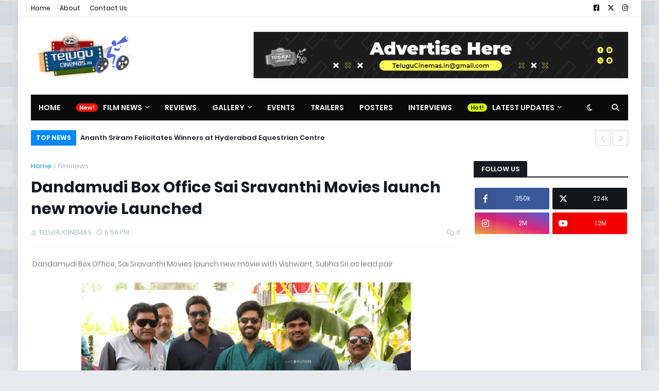

--- FILE ---
content_type: text/html; charset=utf-8
request_url: https://www.google.com/recaptcha/api2/aframe
body_size: 267
content:
<!DOCTYPE HTML><html><head><meta http-equiv="content-type" content="text/html; charset=UTF-8"></head><body><script nonce="FIrQgwan9Eg-EU7KgSCCDA">/** Anti-fraud and anti-abuse applications only. See google.com/recaptcha */ try{var clients={'sodar':'https://pagead2.googlesyndication.com/pagead/sodar?'};window.addEventListener("message",function(a){try{if(a.source===window.parent){var b=JSON.parse(a.data);var c=clients[b['id']];if(c){var d=document.createElement('img');d.src=c+b['params']+'&rc='+(localStorage.getItem("rc::a")?sessionStorage.getItem("rc::b"):"");window.document.body.appendChild(d);sessionStorage.setItem("rc::e",parseInt(sessionStorage.getItem("rc::e")||0)+1);localStorage.setItem("rc::h",'1768810432247');}}}catch(b){}});window.parent.postMessage("_grecaptcha_ready", "*");}catch(b){}</script></body></html>